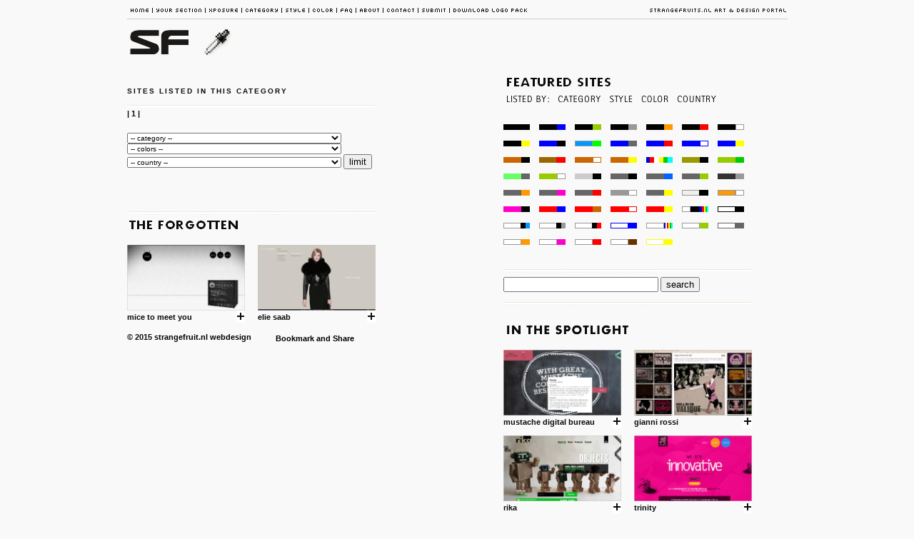

--- FILE ---
content_type: text/html
request_url: http://art-today.nl/v8.0/select.php?show=1&s=48&page=3
body_size: 9515
content:

<!DOCTYPE HTML PUBLIC "-//W3C//DTD HTML 4.0 Transitional//EN">
<html>
<head>
<!-- this site is designed by STRANGEFRUIT.NL Webdesign -->
<!--  www.strangefruit.nl -->
<title>Art Today - webdesign style: </title>
<meta name="KEYWORDS" content=",">
<meta name="DESCRIPTION" content=" ">
<meta http-equiv="Content-Type" content="text/html; charset=iso-8859-1">
<meta name="COPYRIGHT" content="Strangefruit.nl Webdesign, Amsterdam" />
<meta name="author" content="Strangefuit.nl Webdesign, Amsterdam" />
<meta HTTP-EQUIV="Content-language" content="english" />
<meta name="robots" content="index, follow" />
<link rel="stylesheet" href="include/2008.css" type="text/css" />
<link rel="SHORTCUT ICON" href="../favicon.ico" />
<script type="text/javascript" src="js/ajax.js"></script>
<script type="text/javascript" src="js/algemeen.js"></script>

<link rel="stylesheet" href="include/sIFR-screen.css" type="text/css" media="screen" />
<link rel="stylesheet" href="include/sIFR-print.css" type="text/css" media="print" />
<script src="include/sifr.js" type="text/javascript"></script>
<script src="include/sifr-addons.js" type="text/javascript"></script>
<script language="JavaScript" type="text/javascript" src="js/AC_RunActiveContent.js"></script>
</head>

<body>
<div id="container">
	<div id="menu">
	<a href="http://www.strangefruits.nl" onMouseOver="MM_swapImage('mstrangefruits','','img/menu/strangefruits_2.gif',1)" onMouseOut="MM_swapImgRestore()"><img src="img/menu/strangefruits_1.gif" alt="strangefruits art & design portal" border="0" id="mstrangefruits" style="float:right; display:inline; right:0px;" /></a>
	<a href="index.php" target="_self" onMouseOver="MM_swapImage('mhome','','img/menu/home_2.gif',1)" onMouseOut="MM_swapImgRestore()"><img src="img/menu/home_1.gif" alt="your section" border="0" id="mhome" /></a><a href="yoursection.php" target="_self" onMouseOver="MM_swapImage('myoursection','','img/menu/yoursection_2.gif',1)" onMouseOut="MM_swapImgRestore()"><img src="img/menu/yoursection_1.gif" alt="your section" border="0" id="myoursection" /></a><a href="xposure.php" target="_self" onMouseOver="MM_swapImage('mxposure','','img/menu/xposure_2.gif',1)" onMouseOut="MM_swapImgRestore()"><img src="img/menu/xposure_1.gif" alt="xposure" border="0" id="mxposure" /></a><a href="select.php?show=2&amp;cat=1" onMouseOver="MM_swapImage('mcategory','','img/menu/category_2.gif',1)" onMouseOut="MM_swapImgRestore()"><img src="img/menu/category_1.gif" alt="category" border="0" id="mcategory" /></a><a href="select.php?show=1&amp;s=18" onMouseOver="MM_swapImage('mstyle','','img/menu/style_2.gif',1)" onMouseOut="MM_swapImgRestore()"><img src="img/menu/style_1.gif" alt="style" border="0" id="mstyle" /></a><a href="select.php?show=3&amp;color=1" onMouseOver="MM_swapImage('mcolor','','img/menu/color_2.gif',1)" onMouseOut="MM_swapImgRestore()"><img src="img/menu/color_1.gif" alt="color" border="0" id="mcolor" /></a><a href="info.php" onMouseOver="MM_swapImage('mfaq','','img/menu/faq_2.gif',1)" onMouseOut="MM_swapImgRestore()"><img src="img/menu/faq_1.gif" alt="faq" border="0" id="mfaq" /></a><a href="info.php?id=1" onmouseover="MM_swapImage('mabout','','img/menu/about_2.gif',1)" onmouseout="MM_swapImgRestore()"><img src="img/menu/about_1.gif" alt="about" border="0" id="mabout" /></a><a href="contact.php" onMouseOver="MM_swapImage('mcontact','','img/menu/contact_2.gif',1)" onMouseOut="MM_swapImgRestore()"><img src="img/menu/contact_1.gif" alt="contact" border="0" id="mcontact" /></a><a href="submit.php" onMouseOver="MM_swapImage('msubmit','','img/menu/submit_2.gif',1)" onMouseOut="MM_swapImgRestore()"><img src="img/menu/submit_1.gif" alt="submit" border="0" id="msubmit" /></a><a href="img/banners/sf_banners.zip" target="_blank" onMouseOver="MM_swapImage('mdownload','','img/menu/download_2.gif',1)" onMouseOut="MM_swapImgRestore()"><img src="img/menu/download_1.gif" alt="download logo pack" border="0" id="mdownload" /></a>
	</div>
    <div>
    	<a href="http://www.strangefruits.nl" target="_blank"><img src="img/vast/logo.gif" alt="strangefruits art &amp; design portal" border="0"/></a>
    </div>  
<div id="cleft"><h1 id="titel"></h1>
		 <h2 id="aantal"> SITES LISTED IN THIS CATEGORY</h2>	
	<img src="img/vast/streep.gif" alt="">
	 | <b>1</b> | <br /><br />
	<form name="filterx" method="get" action="select.php">
		<input name="show" type="hidden" value="1"><SELECT id= "cat" NAME="cat" class="black" style="font-size:10px;width:300px;"><OPTION VALUE="">-- category --</OPTION><OPTION VALUE="12">music bizz</OPTION><OPTION VALUE="15">illustration (urban)</OPTION><OPTION VALUE="31">stores</OPTION></SELECT>
<br /><SELECT id= "color" NAME="color" class="black" style="font-size:10px;width:300px;"><OPTION VALUE="">-- colors --</OPTION><OPTION VALUE="1">white - black</OPTION><OPTION VALUE="33">black - black</OPTION></SELECT>
<br /><SELECT id= "country" NAME="country" class="black" style="font-size:10px;width:300px;"><OPTION VALUE="">-- country --</OPTION><OPTION VALUE="14">Australia</OPTION><OPTION VALUE="246">Austria</OPTION><OPTION VALUE="56">Denmark</OPTION></SELECT>
<input name="s" type="hidden" value="48"><input type="submit" id="go" value="limit">
	</form><br /><br/><img src="img/vast/kop_forgotten.gif" alt="the forgotten">
			<div class="smallthumbspace">
				<a href="#" onclick="sf_popup('include/log.php?http://www.micetomeetyou.net&amp;id=84')">
					<img src="img/tumbnails/2013/micetomeetyou__84.jpg" border="0"  alt="mice to meet you" />
				</a>
				<a href="#" onclick="process(0,84)"><img src="img/icons/add.gif" class="smalladd" alt="add to your section" border="0" /></a>mice to meet you
			</div>
			<div class="smallthumb">
				<a href="#" onclick="sf_popup('include/log.php?http://www.eliesaab.com&amp;id=482')">
					<img src="img/tumbnails/2011/eliesaab__482.jpg" border="0"  alt="elie saab" />
				</a>
				<a href="#" onclick="process(0,482)"><img src="img/icons/add.gif" class="smalladd" alt="add to your section" border="0" /></a>elie saab
			</div>    © 2015 <a href="http://www.strangefruit.nl" title="web design">strangefruit.nl</a> <a href="http://www.strangefruit.nl" title="webdesign">webdesign</a><a href="http://www.upnrunning.nl" title="zakelijke website"><img src="img/vast/upnrunning.gif" alt="up and running" style="width:1px;" border="0"></a>
        <!-- AddThis Button BEGIN -->
<a class="addthis_button" href="http://www.addthis.com/bookmark.php?v=250&amp;username=xa-4c67f8c21c5aa02f"><img src="http://s7.addthis.com/static/btn/v2/lg-share-en.gif" width="125" height="16" alt="Bookmark and Share" style="border:0;vertical-align:middle;margin-left:30px;"/></a><script type="text/javascript" src="http://s7.addthis.com/js/250/addthis_widget.js#username=xa-4c67f8c21c5aa02f"></script>
<!-- AddThis Button END -->
    </div><div id="cright">    <img src="img/vast/kop_featurednav.gif" alt="featured sites">
  	<ul id="navigatie">
    	<li>
    		<img src="img/vast/listed_by.gif" alt="">
        </li>
  		<li>
			<a href="#" title="category"><img src="img/vast/category.gif" alt="Category" border="0" /></a>
			
				<ul class="dropdown_navigatie">
					<li><a href="select.php?show=2&amp;cat=1" title="(flash) animations">(flash) animations</a></li>
					<li><a href="select.php?show=2&amp;cat=2" title="architecture">architecture</a></li>
					<li><a href="select.php?show=2&amp;cat=3" title="art galleries">art galleries</a></li>
					<li><a href="select.php?show=2&amp;cat=4" title="artists">artists</a></li>
					<li><a href="select.php?show=2&amp;cat=5" title="cartoons">cartoons</a></li>
					<li><a href="select.php?show=2&amp;cat=6" title="character design">character design</a></li>
					<li><a href="select.php?show=2&amp;cat=7" title="design & illustration">design & illustration</a></li>
					<li><a href="select.php?show=2&amp;cat=8" title="design agency">design agency</a></li>
					<li><a href="select.php?show=2&amp;cat=9" title="design portfolio">design portfolio</a></li>
					<li><a href="select.php?show=2&amp;cat=10" title="drawings">drawings</a></li>
					<li><a href="select.php?show=2&amp;cat=11" title="gadgets">gadgets</a></li>
					<li><a href="select.php?show=2&amp;cat=13" title="illustration">illustration</a></li>
					<li><a href="select.php?show=2&amp;cat=14" title="illustration (fashion plate)">illustration (fashion plate)</a></li>
					<li><a href="select.php?show=2&amp;cat=15" title="illustration (urban)">illustration (urban)</a></li>
					<li><a href="select.php?show=2&amp;cat=16" title="illustration (vector)">illustration (vector)</a></li>
					<li><a href="select.php?show=2&amp;cat=17" title="interactive art">interactive art</a></li>
					<li><a href="select.php?show=2&amp;cat=18" title="interactive design">interactive design</a></li>
					<li><a href="select.php?show=2&amp;cat=30" title="marketing">marketing</a></li>
					<li><a href="select.php?show=2&amp;cat=19" title="multimedia design">multimedia design</a></li>
					<li><a href="select.php?show=2&amp;cat=12" title="music bizz">music bizz</a></li>
					<li><a href="select.php?show=2&amp;cat=20" title="musicians">musicians</a></li>
					<li><a href="select.php?show=2&amp;cat=32" title="other agencies">other agencies</a></li>
					<li><a href="select.php?show=2&amp;cat=21" title="photography">photography</a></li>
					<li><a href="select.php?show=2&amp;cat=22" title="photography (commercial)">photography (commercial)</a></li>
					<li><a href="select.php?show=2&amp;cat=23" title="photography (earth pilgrim)">photography (earth pilgrim)</a></li>
					<li><a href="select.php?show=2&amp;cat=24" title="photography (modern live)">photography (modern live)</a></li>
					<li><a href="select.php?show=2&amp;cat=25" title="photography (natural light)">photography (natural light)</a></li>
					<li><a href="select.php?show=2&amp;cat=26" title="photography (street)">photography (street)</a></li>
					<li><a href="select.php?show=2&amp;cat=31" title="stores">stores</a></li>
					<li><a href="select.php?show=2&amp;cat=27" title="street art">street art</a></li>
					<li><a href="select.php?show=2&amp;cat=33" title="typography">typography</a></li>
					<li><a href="select.php?show=2&amp;cat=28" title="virtual drawings">virtual drawings</a></li>
					<li><a href="select.php?show=2&amp;cat=29" title="web-specific art">web-specific art</a></li>
				</ul>		</li>
		<li>
			<a href="index.php?id=2" title="Style"><img src="img/vast/style.gif" alt="Style" border="0" /></a>
			
				<ul class="dropdown_navigatie">
					<li><a href="select.php?show=1&amp;s=50" title="(animated) blurred background">(animated) blurred background</a></li>
					<li><a href="select.php?show=1&amp;s=45" title="(animated) full background">(animated) full background</a></li>
					<li><a href="select.php?show=1&amp;s=46" title="animated elements">animated elements</a></li>
					<li><a href="select.php?show=1&amp;s=1" title="animated figure">animated figure</a></li>
					<li><a href="select.php?show=1&amp;s=2" title="animated figure (hands)">animated figure (hands)</a></li>
					<li><a href="select.php?show=1&amp;s=3" title="artificial environments">artificial environments</a></li>
					<li><a href="select.php?show=1&amp;s=40" title="basic">basic</a></li>
					<li><a href="select.php?show=1&amp;s=5" title="clean">clean</a></li>
					<li><a href="select.php?show=1&amp;s=6" title="crazy">crazy</a></li>
					<li><a href="select.php?show=1&amp;s=7" title="crisp">crisp</a></li>
					<li><a href="select.php?show=1&amp;s=8" title="cut and paste">cut and paste</a></li>
					<li><a href="select.php?show=1&amp;s=9" title="elegant">elegant</a></li>
					<li><a href="select.php?show=1&amp;s=39" title="elegant (atmospheric)">elegant (atmospheric)</a></li>
					<li><a href="select.php?show=1&amp;s=27" title="elegant (basic)">elegant (basic)</a></li>
					<li><a href="select.php?show=1&amp;s=12" title="elegant (crisp)">elegant (crisp)</a></li>
					<li><a href="select.php?show=1&amp;s=34" title="elegant (slick)">elegant (slick)</a></li>
					<li><a href="select.php?show=1&amp;s=10" title="elegant (soft tone)">elegant (soft tone)</a></li>
					<li><a href="select.php?show=1&amp;s=13" title="elegant (with flair)">elegant (with flair)</a></li>
					<li><a href="select.php?show=1&amp;s=11" title="elemental">elemental</a></li>
					<li><a href="select.php?show=1&amp;s=14" title="futuristic">futuristic</a></li>
					<li><a href="select.php?show=1&amp;s=48" title="heavy black">heavy black</a></li>
					<li><a href="select.php?show=1&amp;s=15" title="imaginative">imaginative</a></li>
					<li><a href="select.php?show=1&amp;s=16" title="industrial">industrial</a></li>
					<li><a href="select.php?show=1&amp;s=37" title="jananese cartoon style">jananese cartoon style</a></li>
					<li><a href="select.php?show=1&amp;s=17" title="mini sites">mini sites</a></li>
					<li><a href="select.php?show=1&amp;s=21" title="minimal (heavy typography)">minimal (heavy typography)</a></li>
					<li><a href="select.php?show=1&amp;s=18" title="minimal design">minimal design</a></li>
					<li><a href="select.php?show=1&amp;s=19" title="minimal design (dim)">minimal design (dim)</a></li>
					<li><a href="select.php?show=1&amp;s=47" title="minimal design (elegant)">minimal design (elegant)</a></li>
					<li><a href="select.php?show=1&amp;s=22" title="minimal design (funky)">minimal design (funky)</a></li>
					<li><a href="select.php?show=1&amp;s=20" title="minimal design (playful)">minimal design (playful)</a></li>
					<li><a href="select.php?show=1&amp;s=42" title="minimal design (rough)">minimal design (rough)</a></li>
					<li><a href="select.php?show=1&amp;s=49" title="minimal design (softtone)">minimal design (softtone)</a></li>
					<li><a href="select.php?show=1&amp;s=38" title="minimal design (with flair)">minimal design (with flair)</a></li>
					<li><a href="select.php?show=1&amp;s=41" title="minimal navigation">minimal navigation</a></li>
					<li><a href="select.php?show=1&amp;s=23" title="neo 60's">neo 60's</a></li>
					<li><a href="select.php?show=1&amp;s=24" title="neo 70's">neo 70's</a></li>
					<li><a href="select.php?show=1&amp;s=25" title="neo gothic">neo gothic</a></li>
					<li><a href="select.php?show=1&amp;s=26" title="neo pop art">neo pop art</a></li>
					<li><a href="select.php?show=1&amp;s=28" title="pixel art">pixel art</a></li>
					<li><a href="select.php?show=1&amp;s=29" title="portfolio books">portfolio books</a></li>
					<li><a href="select.php?show=1&amp;s=51" title="responsive design">responsive design</a></li>
					<li><a href="select.php?show=1&amp;s=52" title="responsive design (large)">responsive design (large)</a></li>
					<li><a href="select.php?show=1&amp;s=30" title="retro style">retro style</a></li>
					<li><a href="select.php?show=1&amp;s=44" title="retro style (neo 40's)">retro style (neo 40's)</a></li>
					<li><a href="select.php?show=1&amp;s=32" title="retro style (neo jugensteil)">retro style (neo jugensteil)</a></li>
					<li><a href="select.php?show=1&amp;s=31" title="retro style (urban)">retro style (urban)</a></li>
					<li><a href="select.php?show=1&amp;s=35" title="silhouette">silhouette</a></li>
					<li><a href="select.php?show=1&amp;s=33" title="sketchy">sketchy</a></li>
					<li><a href="select.php?show=1&amp;s=43" title="stylish">stylish</a></li>
					<li><a href="select.php?show=1&amp;s=36" title="urban">urban</a></li>
					<li><a href="select.php?show=1&amp;s=4" title="urban (block print)">urban (block print)</a></li>
				</ul>		</li>
		<li>
			<img src="img/vast/color.gif" alt="Color" border="0" />
			
				<ul class="dropdown_navigatie">
					<a href="select.php?show=3&amp;color=33" ><img src="img/colors/color_33.gif" class=" color0" 
					border="0" alt="" /></a>
					<a href="select.php?show=3&amp;color=22" ><img src="img/colors/color_22.gif" class=" color0" 
					border="0" alt="" /></a>
					<a href="select.php?show=3&amp;color=52" ><img src="img/colors/color_52.gif" class=" color0" 
					border="0" alt="" /></a>
					<a href="select.php?show=3&amp;color=31" ><img src="img/colors/color_31.gif" class=" color0" 
					border="0" alt="" /></a>
					<a href="select.php?show=3&amp;color=17" ><img src="img/colors/color_17.gif" class=" color0" 
					border="0" alt="" /></a>
					<a href="select.php?show=3&amp;color=35" ><img src="img/colors/color_35.gif" class=" color0" 
					border="0" alt="" /></a>
					<a href="select.php?show=3&amp;color=29" ><img src="img/colors/color_29.gif" class=" color0" 
					border="0" alt="" /></a>
					<a href="select.php?show=3&amp;color=53" ><img src="img/colors/color_53.gif" class=" color0" 
					border="0" alt="" /></a>
					<a href="select.php?show=3&amp;color=23" ><img src="img/colors/color_23.gif" class=" color0" 
					border="0" alt="" /></a>
					<a href="select.php?show=3&amp;color=18" ><img src="img/colors/color_18.gif" class=" color0" 
					border="0" alt="" /></a>
					<a href="select.php?show=3&amp;color=14" ><img src="img/colors/color_14.gif" class=" color0" 
					border="0" alt="" /></a>
					<a href="select.php?show=3&amp;color=34" ><img src="img/colors/color_34.gif" class=" color0" 
					border="0" alt="" /></a>
					<a href="select.php?show=3&amp;color=16" ><img src="img/colors/color_16.gif" class=" color0" 
					border="0" alt="" /></a>
					<a href="select.php?show=3&amp;color=32" ><img src="img/colors/color_32.gif" class=" color0" 
					border="0" alt="" /></a>
					<a href="select.php?show=3&amp;color=45" ><img src="img/colors/color_45.gif" class=" color0" 
					border="0" alt="" /></a>
					<a href="select.php?show=3&amp;color=55" ><img src="img/colors/color_55.gif" class=" color0" 
					border="0" alt="" /></a>
					<a href="select.php?show=3&amp;color=20" ><img src="img/colors/color_20.gif" class=" color0" 
					border="0" alt="" /></a>
					<a href="select.php?show=3&amp;color=49" ><img src="img/colors/color_49.gif" class=" color0" 
					border="0" alt="" /></a>
					<a href="select.php?show=3&amp;color=25" ><img src="img/colors/color_25.gif" class=" color0" 
					border="0" alt="" /></a>
					<a href="select.php?show=3&amp;color=46" ><img src="img/colors/color_46.gif" class=" color0" 
					border="0" alt="" /></a>
					<a href="select.php?show=3&amp;color=43" ><img src="img/colors/color_43.gif" class=" color0" 
					border="0" alt="" /></a>
					<a href="select.php?show=3&amp;color=54" ><img src="img/colors/color_54.gif" class=" color0" 
					border="0" alt="" /></a>
					<a href="select.php?show=3&amp;color=44" ><img src="img/colors/color_44.gif" class=" color0" 
					border="0" alt="" /></a>
					<a href="select.php?show=3&amp;color=42" ><img src="img/colors/color_42.gif" class=" color0" 
					border="0" alt="" /></a>
					<a href="select.php?show=3&amp;color=12" ><img src="img/colors/color_12.gif" class=" color0" 
					border="0" alt="" /></a>
					<a href="select.php?show=3&amp;color=24" ><img src="img/colors/color_24.gif" class=" color0" 
					border="0" alt="" /></a>
					<a href="select.php?show=3&amp;color=13" ><img src="img/colors/color_13.gif" class=" color0" 
					border="0" alt="" /></a>
					<a href="select.php?show=3&amp;color=28" ><img src="img/colors/color_28.gif" class=" color0" 
					border="0" alt="" /></a>
					<a href="select.php?show=3&amp;color=37" ><img src="img/colors/color_37.gif" class=" color0" 
					border="0" alt="" /></a>
					<a href="select.php?show=3&amp;color=39" ><img src="img/colors/color_39.gif" class=" color0" 
					border="0" alt="" /></a>
					<a href="select.php?show=3&amp;color=36" ><img src="img/colors/color_36.gif" class=" color0" 
					border="0" alt="" /></a>
					<a href="select.php?show=3&amp;color=11" ><img src="img/colors/color_11.gif" class=" color0" 
					border="0" alt="" /></a>
					<a href="select.php?show=3&amp;color=50" ><img src="img/colors/color_50.gif" class=" color0" 
					border="0" alt="" /></a>
					<a href="select.php?show=3&amp;color=30" ><img src="img/colors/color_30.gif" class=" color0" 
					border="0" alt="" /></a>
					<a href="select.php?show=3&amp;color=27" ><img src="img/colors/color_27.gif" class=" color0" 
					border="0" alt="" /></a>
					<a href="select.php?show=3&amp;color=41" ><img src="img/colors/color_41.gif" class=" color0" 
					border="0" alt="" /></a>
					<a href="select.php?show=3&amp;color=40" ><img src="img/colors/color_40.gif" class=" color0" 
					border="0" alt="" /></a>
					<a href="select.php?show=3&amp;color=47" ><img src="img/colors/color_47.gif" class=" color0" 
					border="0" alt="" /></a>
					<a href="select.php?show=3&amp;color=21" ><img src="img/colors/color_21.gif" class=" color0" 
					border="0" alt="" /></a>
					<a href="select.php?show=3&amp;color=48" ><img src="img/colors/color_48.gif" class=" color0" 
					border="0" alt="" /></a>
					<a href="select.php?show=3&amp;color=19" ><img src="img/colors/color_19.gif" class=" color0" 
					border="0" alt="" /></a>
					<a href="select.php?show=3&amp;color=1" ><img src="img/colors/color_1.gif" class=" color0" 
					border="0" alt="" /></a>
					<a href="select.php?show=3&amp;color=26" ><img src="img/colors/color_26.gif" class=" color0" 
					border="0" alt="" /></a>
					<a href="select.php?show=3&amp;color=10" ><img src="img/colors/color_10.gif" class=" color0" 
					border="0" alt="" /></a>
					<a href="select.php?show=3&amp;color=38" ><img src="img/colors/color_38.gif" class=" color0" 
					border="0" alt="" /></a>
					<a href="select.php?show=3&amp;color=3" ><img src="img/colors/color_3.gif" class=" color0" 
					border="0" alt="" /></a>
					<a href="select.php?show=3&amp;color=15" ><img src="img/colors/color_15.gif" class=" color0" 
					border="0" alt="" /></a>
					<a href="select.php?show=3&amp;color=5" ><img src="img/colors/color_5.gif" class=" color0" 
					border="0" alt="" /></a>
					<a href="select.php?show=3&amp;color=2" ><img src="img/colors/color_2.gif" class=" color0" 
					border="0" alt="" /></a>
					<a href="select.php?show=3&amp;color=6" ><img src="img/colors/color_6.gif" class=" color0" 
					border="0" alt="" /></a>
					<a href="select.php?show=3&amp;color=7" ><img src="img/colors/color_7.gif" class=" color0" 
					border="0" alt="" /></a>
					<a href="select.php?show=3&amp;color=4" ><img src="img/colors/color_4.gif" class=" color0" 
					border="0" alt="" /></a>
					<a href="select.php?show=3&amp;color=9" ><img src="img/colors/color_9.gif" class=" color0" 
					border="0" alt="" /></a>
					<a href="select.php?show=3&amp;color=8" ><img src="img/colors/color_8.gif" class=" color0" 
					border="0" alt="" /></a>
				</ul>		</li>
        <li>
        	<img src="img/vast/country.gif" alt="country" border="0">
           
				<ul class="dropdown_navigatie">
					<li><a href="select.php?show=4&amp;country=12" title="Argentina">Argentina</a></li>
					<li><a href="select.php?show=4&amp;country=8" title="Armenia">Armenia</a></li>
					<li><a href="select.php?show=4&amp;country=14" title="Australia">Australia</a></li>
					<li><a href="select.php?show=4&amp;country=246" title="Austria">Austria</a></li>
					<li><a href="select.php?show=4&amp;country=20" title="Belgium">Belgium</a></li>
					<li><a href="select.php?show=4&amp;country=17" title="Bosnia and Herzegovina">Bosnia and Herzegovina</a></li>
					<li><a href="select.php?show=4&amp;country=29" title="Brazil">Brazil</a></li>
					<li><a href="select.php?show=4&amp;country=22" title="Bulgaria">Bulgaria</a></li>
					<li><a href="select.php?show=4&amp;country=36" title="Canada">Canada</a></li>
					<li><a href="select.php?show=4&amp;country=44" title="Chile">Chile</a></li>
					<li><a href="select.php?show=4&amp;country=46" title="China">China</a></li>
					<li><a href="select.php?show=4&amp;country=47" title="Colombia">Colombia</a></li>
					<li><a href="select.php?show=4&amp;country=94" title="Croatia/Hrvatska">Croatia/Hrvatska</a></li>
					<li><a href="select.php?show=4&amp;country=53" title="Czeck Republic">Czeck Republic</a></li>
					<li><a href="select.php?show=4&amp;country=56" title="Denmark">Denmark</a></li>
					<li><a href="select.php?show=4&amp;country=245" title="Dubai">Dubai</a></li>
					<li><a href="select.php?show=4&amp;country=60" title="Ecuador">Ecuador</a></li>
					<li><a href="select.php?show=4&amp;country=62" title="Egypt">Egypt</a></li>
					<li><a href="select.php?show=4&amp;country=67" title="Finland">Finland</a></li>
					<li><a href="select.php?show=4&amp;country=72" title="France">France</a></li>
					<li><a href="select.php?show=4&amp;country=54" title="Germany">Germany</a></li>
					<li><a href="select.php?show=4&amp;country=85" title="Greece">Greece</a></li>
					<li><a href="select.php?show=4&amp;country=91" title="Hong Kong">Hong Kong</a></li>
					<li><a href="select.php?show=4&amp;country=96" title="Hungary">Hungary</a></li>
					<li><a href="select.php?show=4&amp;country=101" title="India">India</a></li>
					<li><a href="select.php?show=4&amp;country=97" title="Indonesia">Indonesia</a></li>
					<li><a href="select.php?show=4&amp;country=104" title="Iran">Iran</a></li>
					<li><a href="select.php?show=4&amp;country=98" title="Ireland">Ireland</a></li>
					<li><a href="select.php?show=4&amp;country=99" title="Israel">Israel</a></li>
					<li><a href="select.php?show=4&amp;country=106" title="Italy">Italy</a></li>
					<li><a href="select.php?show=4&amp;country=110" title="Japan">Japan</a></li>
					<li><a href="select.php?show=4&amp;country=117" title="Korea, South">Korea, South</a></li>
					<li><a href="select.php?show=4&amp;country=223" title="Kosovo">Kosovo</a></li>
					<li><a href="select.php?show=4&amp;country=131" title="Latvia">Latvia</a></li>
					<li><a href="select.php?show=4&amp;country=129" title="Lithuania">Lithuania</a></li>
					<li><a href="select.php?show=4&amp;country=138" title="Macedonia">Macedonia</a></li>
					<li><a href="select.php?show=4&amp;country=152" title="Malaysia">Malaysia</a></li>
					<li><a href="select.php?show=4&amp;country=147" title="Malta">Malta</a></li>
					<li><a href="select.php?show=4&amp;country=151" title="Mexico">Mexico</a></li>
					<li><a href="select.php?show=4&amp;country=133" title="Morocco">Morocco</a></li>
					<li><a href="select.php?show=4&amp;country=160" title="Netherlands">Netherlands</a></li>
					<li><a href="select.php?show=4&amp;country=165" title="New Zealand">New Zealand</a></li>
					<li><a href="select.php?show=4&amp;country=161" title="Norway">Norway</a></li>
					<li><a href="select.php?show=4&amp;country=168" title="Peru">Peru</a></li>
					<li><a href="select.php?show=4&amp;country=171" title="Philippines">Philippines</a></li>
					<li><a href="select.php?show=4&amp;country=173" title="Poland">Poland</a></li>
					<li><a href="select.php?show=4&amp;country=177" title="Portugal">Portugal</a></li>
					<li><a href="select.php?show=4&amp;country=182" title="Romania">Romania</a></li>
					<li><a href="select.php?show=4&amp;country=183" title="Russian Federation">Russian Federation</a></li>
					<li><a href="select.php?show=4&amp;country=244" title="Serbia">Serbia</a></li>
					<li><a href="select.php?show=4&amp;country=190" title="Singapore">Singapore</a></li>
					<li><a href="select.php?show=4&amp;country=240" title="South Africa">South Africa</a></li>
					<li><a href="select.php?show=4&amp;country=65" title="Spain">Spain</a></li>
					<li><a href="select.php?show=4&amp;country=189" title="Sweden">Sweden</a></li>
					<li><a href="select.php?show=4&amp;country=41" title="Switzerland">Switzerland</a></li>
					<li><a href="select.php?show=4&amp;country=202" title="Syrian Arab Republic">Syrian Arab Republic</a></li>
					<li><a href="select.php?show=4&amp;country=218" title="Taiwan">Taiwan</a></li>
					<li><a href="select.php?show=4&amp;country=208" title="Thailand">Thailand</a></li>
					<li><a href="select.php?show=4&amp;country=215" title="Turkey">Turkey</a></li>
					<li><a href="select.php?show=4&amp;country=220" title="Ukraine">Ukraine</a></li>
					<li><a href="select.php?show=4&amp;country=3" title="United Arab Emirates">United Arab Emirates</a></li>
					<li><a href="select.php?show=4&amp;country=222" title="United Kingdom">United Kingdom</a></li>
					<li><a href="select.php?show=4&amp;country=225" title="United States">United States</a></li>
					<li><a href="select.php?show=4&amp;country=226" title="Uruguay">Uruguay</a></li>
					<li><a href="select.php?show=4&amp;country=230" title="Venezuela">Venezuela</a></li>
					<li><a href="select.php?show=4&amp;country=232" title="Virgin Islands (USA)">Virgin Islands (USA)</a></li>
				</ul>        </li>
  	</ul>
	
				<a href="select.php?show=3&amp;color=33" ><img src="img/colors/color_33.gif" class=" colorspace" border="0" alt="" /></a>
				<a href="select.php?show=3&amp;color=22" ><img src="img/colors/color_22.gif" class=" colorspace" border="0" alt="" /></a>
				<a href="select.php?show=3&amp;color=52" ><img src="img/colors/color_52.gif" class=" colorspace" border="0" alt="" /></a>
				<a href="select.php?show=3&amp;color=31" ><img src="img/colors/color_31.gif" class=" colorspace" border="0" alt="" /></a>
				<a href="select.php?show=3&amp;color=17" ><img src="img/colors/color_17.gif" class=" colorspace" border="0" alt="" /></a>
				<a href="select.php?show=3&amp;color=35" ><img src="img/colors/color_35.gif" class="colorspace" border="0" alt="" /></a>
				<a href="select.php?show=3&amp;color=29" ><img src="img/colors/color_29.gif" class=" colorspace" border="0" alt="" /></a>
				<a href="select.php?show=3&amp;color=53" ><img src="img/colors/color_53.gif" class=" colorspace" border="0" alt="" /></a>
				<a href="select.php?show=3&amp;color=23" ><img src="img/colors/color_23.gif" class=" colorspace" border="0" alt="" /></a>
				<a href="select.php?show=3&amp;color=18" ><img src="img/colors/color_18.gif" class=" colorspace" border="0" alt="" /></a>
				<a href="select.php?show=3&amp;color=14" ><img src="img/colors/color_14.gif" class=" colorspace" border="0" alt="" /></a>
				<a href="select.php?show=3&amp;color=34" ><img src="img/colors/color_34.gif" class="colorspace" border="0" alt="" /></a>
				<a href="select.php?show=3&amp;color=16" ><img src="img/colors/color_16.gif" class=" colorspace" border="0" alt="" /></a>
				<a href="select.php?show=3&amp;color=32" ><img src="img/colors/color_32.gif" class=" colorspace" border="0" alt="" /></a>
				<a href="select.php?show=3&amp;color=45" ><img src="img/colors/color_45.gif" class=" colorspace" border="0" alt="" /></a>
				<a href="select.php?show=3&amp;color=55" ><img src="img/colors/color_55.gif" class=" colorspace" border="0" alt="" /></a>
				<a href="select.php?show=3&amp;color=20" ><img src="img/colors/color_20.gif" class=" colorspace" border="0" alt="" /></a>
				<a href="select.php?show=3&amp;color=49" ><img src="img/colors/color_49.gif" class="colorspace" border="0" alt="" /></a>
				<a href="select.php?show=3&amp;color=25" ><img src="img/colors/color_25.gif" class=" colorspace" border="0" alt="" /></a>
				<a href="select.php?show=3&amp;color=46" ><img src="img/colors/color_46.gif" class=" colorspace" border="0" alt="" /></a>
				<a href="select.php?show=3&amp;color=43" ><img src="img/colors/color_43.gif" class=" colorspace" border="0" alt="" /></a>
				<a href="select.php?show=3&amp;color=54" ><img src="img/colors/color_54.gif" class=" colorspace" border="0" alt="" /></a>
				<a href="select.php?show=3&amp;color=44" ><img src="img/colors/color_44.gif" class=" colorspace" border="0" alt="" /></a>
				<a href="select.php?show=3&amp;color=42" ><img src="img/colors/color_42.gif" class="colorspace" border="0" alt="" /></a>
				<a href="select.php?show=3&amp;color=12" ><img src="img/colors/color_12.gif" class=" colorspace" border="0" alt="" /></a>
				<a href="select.php?show=3&amp;color=24" ><img src="img/colors/color_24.gif" class=" colorspace" border="0" alt="" /></a>
				<a href="select.php?show=3&amp;color=13" ><img src="img/colors/color_13.gif" class=" colorspace" border="0" alt="" /></a>
				<a href="select.php?show=3&amp;color=28" ><img src="img/colors/color_28.gif" class=" colorspace" border="0" alt="" /></a>
				<a href="select.php?show=3&amp;color=37" ><img src="img/colors/color_37.gif" class=" colorspace" border="0" alt="" /></a>
				<a href="select.php?show=3&amp;color=39" ><img src="img/colors/color_39.gif" class="colorspace" border="0" alt="" /></a>
				<a href="select.php?show=3&amp;color=36" ><img src="img/colors/color_36.gif" class=" colorspace" border="0" alt="" /></a>
				<a href="select.php?show=3&amp;color=11" ><img src="img/colors/color_11.gif" class=" colorspace" border="0" alt="" /></a>
				<a href="select.php?show=3&amp;color=50" ><img src="img/colors/color_50.gif" class=" colorspace" border="0" alt="" /></a>
				<a href="select.php?show=3&amp;color=30" ><img src="img/colors/color_30.gif" class=" colorspace" border="0" alt="" /></a>
				<a href="select.php?show=3&amp;color=27" ><img src="img/colors/color_27.gif" class=" colorspace" border="0" alt="" /></a>
				<a href="select.php?show=3&amp;color=41" ><img src="img/colors/color_41.gif" class="colorspace" border="0" alt="" /></a>
				<a href="select.php?show=3&amp;color=40" ><img src="img/colors/color_40.gif" class=" colorspace" border="0" alt="" /></a>
				<a href="select.php?show=3&amp;color=47" ><img src="img/colors/color_47.gif" class=" colorspace" border="0" alt="" /></a>
				<a href="select.php?show=3&amp;color=21" ><img src="img/colors/color_21.gif" class=" colorspace" border="0" alt="" /></a>
				<a href="select.php?show=3&amp;color=48" ><img src="img/colors/color_48.gif" class=" colorspace" border="0" alt="" /></a>
				<a href="select.php?show=3&amp;color=19" ><img src="img/colors/color_19.gif" class=" colorspace" border="0" alt="" /></a>
				<a href="select.php?show=3&amp;color=1" ><img src="img/colors/color_1.gif" class="colorspace" border="0" alt="" /></a>
				<a href="select.php?show=3&amp;color=26" ><img src="img/colors/color_26.gif" class=" colorspace" border="0" alt="" /></a>
				<a href="select.php?show=3&amp;color=10" ><img src="img/colors/color_10.gif" class=" colorspace" border="0" alt="" /></a>
				<a href="select.php?show=3&amp;color=38" ><img src="img/colors/color_38.gif" class=" colorspace" border="0" alt="" /></a>
				<a href="select.php?show=3&amp;color=3" ><img src="img/colors/color_3.gif" class=" colorspace" border="0" alt="" /></a>
				<a href="select.php?show=3&amp;color=15" ><img src="img/colors/color_15.gif" class=" colorspace" border="0" alt="" /></a>
				<a href="select.php?show=3&amp;color=5" ><img src="img/colors/color_5.gif" class="colorspace" border="0" alt="" /></a>
				<a href="select.php?show=3&amp;color=2" ><img src="img/colors/color_2.gif" class=" colorspace" border="0" alt="" /></a>
				<a href="select.php?show=3&amp;color=6" ><img src="img/colors/color_6.gif" class=" colorspace" border="0" alt="" /></a>
				<a href="select.php?show=3&amp;color=7" ><img src="img/colors/color_7.gif" class=" colorspace" border="0" alt="" /></a>
				<a href="select.php?show=3&amp;color=4" ><img src="img/colors/color_4.gif" class=" colorspace" border="0" alt="" /></a>
				<a href="select.php?show=3&amp;color=9" ><img src="img/colors/color_9.gif" class=" colorspace" border="0" alt="" /></a>
				<a href="select.php?show=3&amp;color=8" ><img src="img/colors/color_8.gif" class="colorspace" border="0" alt="" /></a>    <div id="search">
        <form name="searchform" method="post" action="search.php">
			<input name="searchfor" class="small" size="25" type="text">
 			<input  value="search" type="submit">&nbsp;
	  	</form>
    </div>
    <img src="img/vast/kop_spotlight.gif" alt="in the spotlight">
			<div class="smallthumbspace">
				<a href="#" onclick="sf_popup('include/log.php?http://www.mustache.dk&amp;id=914')">
					<img src="img/tumbnails/2012/mustachedigitalbureau__914.jpg" border="0"  alt="mustache digital bureau" />
				</a>
				<a href="#" onclick="process(0,914)"><img src="img/icons/add.gif" class="smalladd" alt="add to your section" border="0" /></a>mustache digital bureau
			</div>
			<div class="smallthumb">
				<a href="#" onclick="sf_popup('include/log.php?http://www.giannirossi.net&amp;id=910')">
					<img src="img/tumbnails/2012/giannirossi__910.jpg" border="0"  alt="gianni rossi" />
				</a>
				<a href="#" onclick="process(0,910)"><img src="img/icons/add.gif" class="smalladd" alt="add to your section" border="0" /></a>gianni rossi
			</div>
			<div class="smallthumbspace">
				<a href="#" onclick="sf_popup('include/log.php?http://www.rika.pe&amp;id=938')">
					<img src="img/tumbnails/2012/rika__938.jpg" border="0"  alt="rika" />
				</a>
				<a href="#" onclick="process(0,938)"><img src="img/icons/add.gif" class="smalladd" alt="add to your section" border="0" /></a>rika
			</div>
			<div class="smallthumb">
				<a href="#" onclick="sf_popup('include/log.php?http://trinitywebtech.com&amp;id=876')">
					<img src="img/tumbnails/2012/trinity__876.jpg" border="0"  alt="trinity" />
				</a>
				<a href="#" onclick="process(0,876)"><img src="img/icons/add.gif" class="smalladd" alt="add to your section" border="0" /></a>trinity
			</div>
			<div class="smallthumbspace">
				<a href="#" onclick="sf_popup('include/log.php?http://xmas.wearecypha.com.au&amp;id=968')">
					<img src="img/tumbnails/2015/cyphaxmas__968.jpg" border="0"  alt="cypha xmas" />
				</a>
				<a href="#" onclick="process(0,968)"><img src="img/icons/add.gif" class="smalladd" alt="add to your section" border="0" /></a>cypha xmas
			</div>
			<div class="smallthumb">
				<a href="#" onclick="sf_popup('include/log.php?http://airside.jp&amp;id=947')">
					<img src="img/tumbnails/2012/airside__947.jpg" border="0"  alt="airside nippon" />
				</a>
				<a href="#" onclick="process(0,947)"><img src="img/icons/add.gif" class="smalladd" alt="add to your section" border="0" /></a>airside nippon
			</div>    <img src="img/vast/kop_yoursectioninlog.gif" alt="your section">
    	
	  <form name="yoursection" method="post" action="yoursection.php">
		
        <a href="javascript:;" onMouseOver="MM_swapImage('yreset','','img/vast/btn_reset_2.gif',0)" onMouseOut="MM_swapImgRestore()" onclick="process(4,'')"><img src="img/vast/btn_reset_1.gif" alt="reset" 
		border="0" id="yreset" /></a><a href="javascript:;" onMouseOver="MM_swapImage('yadd','','img/vast/btn_add_2.gif',0)" 
		onMouseOut="MM_swapImgRestore()"  onclick="process(3,'')" ><img src="img/vast/btn_add_1.gif" alt="add" border="0" id="yadd" /></a>            
        <input name="username" type="text" size="25" style="width:200px;" value="email"/><br />
		<input name="passwd" type="password" size="25"  style="width:200px;" value="******" />    
 		<input  type="submit" id="enter" value=">>" />
	  	</form>
	 
			<div id="xposure">
				<img src="img/vast/kop_xposure.gif" alt="xposure">
				<ul>
					<li>
					<p><a href="xposure.php?id=3" title="José Moreira" target="_self">José Moreira (Portugal)</a></p>
					</li>
					<li>
					<p><a href="xposure.php?id=2" title="Radu Pop" target="_self">Radu Pop (Romania)</a></p>
					</li>
					<li>
					<p><a href="xposure.php?id=1" title="Michael Frojman" target="_self">Michael Frojman (France)</a></p>
					</li>
				</ul><a href="/v8.0/select.php?show=1&amp;s=48&amp;page=2"> previous</a> | <a href="/v8.0/select.php?show=1&amp;s=48&amp;page=1">1</a> | <a href="/v8.0/select.php?show=1&amp;s=48&amp;page=2">2</a> | <b>3</b> | 
			</div>    <img src="img/vast/kop_shoutbox.gif" alt="shoutbox"><img src="img/vast/btn_submit.gif" alt="submit">
    <div id="shoutbox">
		
				<p>6 1 2016<br /><a href="http://www.muertogram.com" target="_blank">www.muertogram.com</a><br />strange and fascinating website celebrate Day of the Dead <br />
with traditional Mexican face paint.<br />
					<span>posted by: miss M.</span>
				</p>
				<p>6 1 2015<br />SF exists 15 years.<br />
We have come a long way. We have seen the rize and fall of Flash. And the rize of Wordpress theme's. <br />
To be honest we don't like them. In my humbly opinion Wordpress theme's single handedly eliminated most of the creativity on the web. But luckily it still exists. A lot of those sites you will find here.<br />
<br />
Happy new year.<br />
					<span>posted by: Miss M.</span>
				</p>
				<p>8 5 2014<br /><a href="http://jeet.gs" target="_blank">jeet.gs</a><br />We still build things the way machines read them - not the way we intuit them. Jeet allows you to express your page grid the same way a human would describe it. No more needlessly nesting elements. No more rigid twelve column rules. Enjoy building faster with less code, and more flexibility with Jeet.<br />
					<span>posted by: miss M.</span>
				</p>
				<p>16 1 2014<br /><a href="http://www.salonedeldesigner.com" target="_blank">www.salonedeldesigner.com</a><br />Salone del Designer platform is a unique online platform where award winning product designs, architecture concepts, and packaging design ideas could be bought.<br />
					<span>posted by: miss M.</span>
				</p>
				<p>16 1 2014<br /><a href="http://www.coolwhisper.com" target="_blank">www.coolwhisper.com</a><br />CoolWhisper is a Website that aggregates Fashion, Lifestyle and Art blogs, a recognized type of journalism practiced on the internet, whose contents are conveyed free of charge to the public<br />
					<span>posted by: miss M.</span>
				</p>
				<p>6 1 2014<br /><a href="http://www.animatedvideos.net" target="_blank">www.animatedvideos.net</a><br />AnimatedVideos offers people an easy way to find amazing animated videos and connect with the companies that made them.<br />
					<span>posted by: Miss M.</span>
				</p>
				<p>17 10 2013<br /><a href="http://www.mymodernmet.com/profiles/blogs/michael-paul-smith-elgin-park" target="_blank">www.mymodernmet.com/profiles/blogs/michael-paul-smith-elgin-park</a><br />Model maker and photographer Michael Paul Smith has expertly combined his two crafts to create a series of images that make his intricate model cars look like life-sized vehicles on the road. The result is just amazing.<br />
					<span>posted by: miss M.</span>
				</p>
				<p>1 4 2013<br /><a href="http://www.diego-vencato.com" target="_blank">www.diego-vencato.com</a><br />Portfolio of Diego Vencato focuses is on the product design projects and the concept behind them.<br />
					<span>posted by: miss M.</span>
				</p>
				<p>18 1 2013<br /><a href="http://wisefuckingadvice.com" target="_blank">wisefuckingadvice.com</a><br />Sharing unconventional wisdom with dumb people for common good.<br />
					<span>posted by: miss M.</span>
				</p>
				<p>24 12 2012<br />Some old time favorites..<br />
<br />
<iframe width="332" height="274" src="http://www.youtube.com/embed/d85p7JZXNy8" frameborder="0" allowfullscreen></iframe><br />
<br />
<iframe width="332" height="274" src="http://www.youtube.com/embed/nL24aNugo_4" frameborder="0" allowfullscreen></iframe><br />
					<span>posted by: Miss M.</span>
				</p>
				<p>24 12 2012<br /><a href="http://www.anti.nl" target="_blank">www.anti.nl</a><br />Portfolio of Maurits Lagerweij.<br />
					<span>posted by: miss M.</span>
				</p>
				<p>24 12 2012<br /><a href="http://www.romeoumulisa.com" target="_blank">www.romeoumulisa.com</a><br />Just a little personal something where I share thoughts, ideas and work from Romeo Umulisa.<br />
					<span>posted by: miss M.</span>
				</p>
				<p>25 8 2012<br />We have removed 250 dead links and outdated sites. Enjoy!<br />
					<span>posted by: strangefruits team</span>
				</p>
				<p>24 8 2012<br /><a href="http://www.artsnapper.com" target="_blank">www.artsnapper.com</a><br />Artsnapper is a iPhone app, a visual guide enabling you to discover, review and recommend art, while learning about your taste in art.<br />
					<span>posted by: miss M.</span>
				</p>
				<p>17 8 2012<br /><a href="http://www.webdesignerdepot.com/2012/08/the-psychology-of-logo-design/" target="_blank">www.webdesignerdepot.com/2012/08/the-psychology-of-logo-design/</a><br />Interesting. The psychology of logo design.<br />
					<span>posted by: miss M.</span>
				</p>    </div>
    <div id="updates">
        <img src="img/vast/kop_update.gif" alt="recently updated"><img src="img/vast/btn_add2_1.gif" alt="add">
        <ul>
				<li>
					<p><a href="#" onclick="sf_popup('include/log.php?http://www.thibaud.be&amp;id=513')" 
					title="THIBAUD">thibaud/ 3 2 2012</a></p>
				</li>
				<li>
					<p><a href="#" onclick="sf_popup('include/log.php?http://www.liquidchrome.net&amp;id=168')" 
					title="LIQUID CHROME">liquid chrome/ 28 5 2011</a></p>
				</li>
				<li>
					<p><a href="#" onclick="sf_popup('include/log.php?http://www.davidundgoliath.com&amp;id=271')" 
					title="DAVID UND GOLIATH">david und goliath/ 19 5 2010</a></p>
				</li>
				<li>
					<p><a href="#" onclick="sf_popup('include/log.php?http://www.artisticodopeo.com&amp;id=835')" 
					title="ARTISTICODOPEO">artisticodopeo/ 19 5 2010</a></p>
				</li>
				<li>
					<p><a href="#" onclick="sf_popup('include/log.php?http://www.danielportuga.com&amp;id=742')" 
					title="DANIEL PORTUGA">daniel portuga/ 31 12 2009</a></p>
				</li></ul>     </div>
     <img src="img/vast/kop_favorites.gif" alt="personal favorites">
     
			<div class="smallthumbspace">
				<a href="#" onclick="sf_popup('include/log.php?http://www.departement.ca&amp;id=325')">
					<img src="img/tumbnails/2009/departement__325.jpg" border="0"  alt="departement" />
				</a>
				<a href="#" onclick="process(0,325)"><img src="img/icons/add.gif" class="smalladd" alt="add to your section" border="0" /></a>departement
			</div>
			<div class="smallthumb">
				<a href="#" onclick="sf_popup('include/log.php?http://www.stefanobidini.com&amp;id=412')">
					<img src="img/tumbnails/2009/stefanobidini__412.jpg" border="0"  alt="stefano bidini" />
				</a>
				<a href="#" onclick="process(0,412)"><img src="img/icons/add.gif" class="smalladd" alt="add to your section" border="0" /></a>stefano bidini
			</div>
			<div class="smallthumbspace">
				<a href="#" onclick="sf_popup('include/log.php?http://www.mortenclaussen.com&amp;id=913')">
					<img src="img/tumbnails/2012/mortenclaussen__913.jpg" border="0"  alt="morten claussen" />
				</a>
				<a href="#" onclick="process(0,913)"><img src="img/icons/add.gif" class="smalladd" alt="add to your section" border="0" /></a>morten claussen
			</div>
			<div class="smallthumb">
				<a href="#" onclick="sf_popup('include/log.php?http://www.wtrmlnwtr.com&amp;id=200')">
					<img src="img/tumbnails/2014/WTRMLNWTR__200.gif" border="0"  alt="WTR MLN WTR" />
				</a>
				<a href="#" onclick="process(0,200)"><img src="img/icons/add.gif" class="smalladd" alt="add to your section" border="0" /></a>wtr mln wtr
			</div>
			<div class="smallthumbspace">
				<a href="#" onclick="sf_popup('include/log.php?http://www.lisacarletta.be&amp;id=446')">
					<img src="img/tumbnails/2009/lisacarletta__446.jpg" border="0"  alt="lisa carletta" />
				</a>
				<a href="#" onclick="process(0,446)"><img src="img/icons/add.gif" class="smalladd" alt="add to your section" border="0" /></a>lisa carletta
			</div>
			<div class="smallthumb">
				<a href="#" onclick="sf_popup('include/log.php?http://www.the-affair.com&amp;id=219')">
					<img src="img/tumbnails/2008/the-affair__219.jpg" border="0"  alt="the-affair" />
				</a>
				<a href="#" onclick="process(0,219)"><img src="img/icons/add.gif" class="smalladd" alt="add to your section" border="0" /></a>the-affair
			</div>
			<div class="smallthumbspace">
				<a href="#" onclick="sf_popup('include/log.php?http://www.stereoplastic.com&amp;id=511')">
					<img src="img/tumbnails/2009/mikestereoplasticotto__511.jpg" border="0"  alt="mike stereoplasticotto" />
				</a>
				<a href="#" onclick="process(0,511)"><img src="img/icons/add.gif" class="smalladd" alt="add to your section" border="0" /></a>mike stereoplasticotto
			</div>
			<div class="smallthumb">
				<a href="#" onclick="sf_popup('include/log.php?http://www.ourtype.be&amp;id=690')">
					<img src="img/tumbnails/2006/ourtype__690.jpg" border="0"  alt="our type" />
				</a>
				<a href="#" onclick="process(0,690)"><img src="img/icons/add.gif" class="smalladd" alt="add to your section" border="0" /></a>our type
			</div>
			<div class="smallthumbspace">
				<a href="#" onclick="sf_popup('include/log.php?http://www.loic-remy.com&amp;id=145')">
					<img src="img/tumbnails/2011/loicremy__145.jpg" border="0"  alt="loic remy" />
				</a>
				<a href="#" onclick="process(0,145)"><img src="img/icons/add.gif" class="smalladd" alt="add to your section" border="0" /></a>loic remy
			</div>
			<div class="smallthumb">
				<a href="#" onclick="sf_popup('include/log.php?http://www.screenagers.at&amp;id=463')">
					<img src="img/tumbnails/2009/screenagers__463.jpg" border="0"  alt="screenagers" />
				</a>
				<a href="#" onclick="process(0,463)"><img src="img/icons/add.gif" class="smalladd" alt="add to your section" border="0" /></a>screenagers
			</div>
			<div class="smallthumbspace">
				<a href="#" onclick="sf_popup('include/log.php?http://slugs.artinyan.net&amp;id=25')">
					<img src="img/tumbnails/2012/yohannesartinyan__25.jpg" border="0"  alt="yohannes artinyan" />
				</a>
				<a href="#" onclick="process(0,25)"><img src="img/icons/add.gif" class="smalladd" alt="add to your section" border="0" /></a>yohannes artinyan
			</div>
			<div class="smallthumb">
				<a href="#" onclick="sf_popup('include/log.php?http://www.jointlondon.com&amp;id=948')">
					<img src="img/tumbnails/2012/jointlondon__948.jpg" border="0"  alt="joint london" />
				</a>
				<a href="#" onclick="process(0,948)"><img src="img/icons/add.gif" class="smalladd" alt="add to your section" border="0" /></a>joint london
			</div>
			<div class="smallthumbspace">
				<a href="#" onclick="sf_popup('include/log.php?http://www.blackbeltmonkey.com&amp;id=28')">
					<img src="img/tumbnails/2008/blackbeltmonkey__28.jpg" border="0"  alt="black belt monkey" />
				</a>
				<a href="#" onclick="process(0,28)"><img src="img/icons/add.gif" class="smalladd" alt="add to your section" border="0" /></a>black belt monkey
			</div>
			<div class="smallthumb">
				<a href="#" onclick="sf_popup('include/log.php?http://www.tix02.be&amp;id=74')">
					<img src="img/tumbnails/2008/xaviermertens__74.jpg" border="0"  alt="xavier mertens" />
				</a>
				<a href="#" onclick="process(0,74)"><img src="img/icons/add.gif" class="smalladd" alt="add to your section" border="0" /></a>xavier mertens
			</div>
			<div class="smallthumbspace">
				<a href="#" onclick="sf_popup('include/log.php?http://www.sonicjam.co.jp&amp;id=207')">
					<img src="img/tumbnails/2008/sonicjam__207.jpg" border="0"  alt="sonicjam" />
				</a>
				<a href="#" onclick="process(0,207)"><img src="img/icons/add.gif" class="smalladd" alt="add to your section" border="0" /></a>sonicjam
			</div>
			<div class="smallthumb">
				<a href="#" onclick="sf_popup('include/log.php?http://www.incredibox.fr&amp;id=455')">
					<img src="img/tumbnails/2009/incredibox__455.jpg" border="0"  alt="incredibox" />
				</a>
				<a href="#" onclick="process(0,455)"><img src="img/icons/add.gif" class="smalladd" alt="add to your section" border="0" /></a>incredibox
			</div>
			<div class="smallthumbspace">
				<a href="#" onclick="sf_popup('include/log.php?http://www.muriel.art-today.nl&amp;id=410')">
					<img src="img/tumbnails/2009/muriellepair__410.jpg" border="0"  alt="muriel le pair" />
				</a>
				<a href="#" onclick="process(0,410)"><img src="img/icons/add.gif" class="smalladd" alt="add to your section" border="0" /></a>muriel le pair
			</div>
			<div class="smallthumb">
				<a href="#" onclick="sf_popup('include/log.php?http://www.hoving.com&amp;id=9')">
					<img src="img/tumbnails/2002/hoving__9.jpg" border="0"  alt="hoving" />
				</a>
				<a href="#" onclick="process(0,9)"><img src="img/icons/add.gif" class="smalladd" alt="add to your section" border="0" /></a>hoving
			</div>    
    <img src="img/vast/streep.gif" alt=""/><br />
    <a href="http://www.strangefruits.nl/v8.0/rss/featured.php"><img src="img/icons/rss.png" alt="rss feed" border="0" vspace="7" hspace="1" style="float:right;display:inline;"/></a>	
	<a href="#" onclick="sf_popup('include/log.php?http://www.gouw.nu&amp;id=1')"><img src="img/tumbnails/design_community/gouw_1.gif" 
					border=0 vspace="7" hspace="1" style="filter:alpha(opacity=90);-moz-opacity:0.9" onMouseOver="high(this)" onMouseOut="low(this)" 
					alt="GOUW" /></a><a href="#" onclick="sf_popup('include/log.php?http://www.gommamag.com&amp;id=2')"><img src="img/tumbnails/design_community/gomma_2.gif" 
					border=0 vspace="7" hspace="1" style="filter:alpha(opacity=90);-moz-opacity:0.9" onMouseOver="high(this)" onMouseOut="low(this)" 
					alt="GOMMA" /></a><a href="#" onclick="sf_popup('include/log.php?http://www.irie.be&amp;id=3')"><img src="img/tumbnails/design_community/respect_3.gif" 
					border=0 vspace="7" hspace="1" style="filter:alpha(opacity=90);-moz-opacity:0.9" onMouseOver="high(this)" onMouseOut="low(this)" 
					alt="IRIE.BE" /></a><a href="#" onclick="sf_popup('include/log.php?http://www.spyline.de&amp;id=4')"><img src="img/tumbnails/design_community/respect_4.gif" 
					border=0 vspace="7" hspace="1" style="filter:alpha(opacity=90);-moz-opacity:0.9" onMouseOver="high(this)" onMouseOut="low(this)" 
					alt="SPYLINE" /></a><a href="#" onclick="sf_popup('include/log.php?http://www.designiskinky.net&amp;id=5')"><img src="img/tumbnails/design_community/respect_5.gif" 
					border=0 vspace="7" hspace="1" style="filter:alpha(opacity=90);-moz-opacity:0.9" onMouseOver="high(this)" onMouseOut="low(this)" 
					alt="DESIGN IS KINKY" /></a><a href="#" onclick="sf_popup('include/log.php?http://www.newwebpick.com&amp;id=8')"><img src="img/tumbnails/design_community/respect_8.gif" 
					border=0 vspace="7" hspace="1" style="filter:alpha(opacity=90);-moz-opacity:0.9" onMouseOver="high(this)" onMouseOut="low(this)" 
					alt="NEW WEBPICKS" /></a><a href="#" onclick="sf_popup('include/log.php?http://www.designcharts.com&amp;id=10')"><img src="img/tumbnails/design_community/respect_10.gif" 
					border=0 vspace="7" hspace="1" style="filter:alpha(opacity=90);-moz-opacity:0.9" onMouseOver="high(this)" onMouseOut="low(this)" 
					alt="DESIGN CHARTS" /></a></div>    
</div>
<div id="dialogbox" />

<script type="text/javascript">
//<![CDATA[
/* Replacement calls. Please see documentation for more information. */

if(typeof sIFR == "function"){

	
// This is the older, ordered syntax
	sIFR.replaceElement("h1#titel", "include/sifr_aharoni.swf", "#000000", null, null, "#F9F9F9", 0, 0, 0, 0);
	sIFR.replaceElement("h2#aantal", "include/sifr_agfarotis.swf", "#000000", null, null, "#F9F9F9", 0, 0, 0, 0);
	sIFR.replaceElement("h3.sidebox","include/tradegothic.swf","#000000", "#000000", "#DCDCDC", "#DCDCDC", 0, 0, 0, 0, null);
	sIFR.replaceElement("h3", "include/tradegothic.swf", "#000000", null, null, null, 0, 0, 0, 0, null);

};
//]]>
</script>
<script type="text/javascript">

  var _gaq = _gaq || [];
  _gaq.push(['_setAccount', 'UA-1028003-1']);
  _gaq.push(['_setDomainName', 'strangefruits.nl']);
  _gaq.push(['_setAllowLinker', true]);
  _gaq.push(['_trackPageview']);

  (function() {
    var ga = document.createElement('script'); ga.type = 'text/javascript'; ga.async = true;
    ga.src = ('https:' == document.location.protocol ? 'https://ssl' : 'http://www') + '.google-analytics.com/ga.js';
    var s = document.getElementsByTagName('script')[0]; s.parentNode.insertBefore(ga, s);
  })();

</script>
</body>
</html>

--- FILE ---
content_type: text/css
request_url: http://art-today.nl/v8.0/include/2008.css
body_size: 1593
content:
/* - - - - - - - - - - - - - - - - - - - - -

Title : 		Strangefruits STYLE SHEET
Author : 		Strangefruit.nl
URL : 			http://www.strangefruit.nl

Description : 	algemeen

Created : 		24/08/2007
Modified : 	

- - - - - - - - - - - - - - - - - - - - - */
@import url("_menu.css");
@import url("_xhtml.css");


body {
	margin-left: 0px;
	margin-top: 0px;
	margin-right: 0px;
	margin-bottom: 0px;
	scrollbar-face-color: #C7C7CC;
	scrollbar-base-color: #FFFFFF;
	scrollbar-highlight-color: #FFFFFF;
	scrollbar-3dlight-color: #FFFFFF;
	scrollbar-darkshadow-color: #FFFFFF;
	scrollbar-track-color: #FFFFFF;
	scrollbar-arrow-color: #333333;
	font-family: Arial, Helvetica, sans-serif;
	color: #0B0B0B;
	font-size: 12px;
	line-height: 18px;
	font-style: normal;
	font-weight: normal;
	text-decoration: none;
	text-align: center;
	background-color:#F9F9F9;
}
form {
	margin:0px;
	font-size: 11px;
	text-align:left;
}
a {
	color: #000000;
	font-weight: bold;
	text-decoration: none;
}
a:hover, .error{
	color: #618ECF /*#465584*/;
	font-weight: bold;
	text-decoration: none;
}
.error {
	font-weight: bold;
}
.highlight {
	color: #000000;
	font-weight:bold;
}
/* -------------------- container -------------------------- */
#container {
	position:relative;
	z-index:0;
	width:925px;
	margin-left: auto;
	margin-right: auto;
	text-align: left;
}
#menu {
	position:relative;
	z-index:0;
	border-bottom-width: 1px;
	border-bottom-style: solid;
	border-bottom-color: #CCCCCC;	
}
#cleft {
	position:absolute;
	left:0px;
	z-index:0;
	width:348px;
	font-weight:bold;
	font-size:11px;	
}
#cright {
	position:absolute;
	z-index:0;
	width:348px;
	right:50px;
}
#clefttekst {
	position:absolute;
	left:0px;
	z-index:0;
	width:348px;
	font-weight:normal;
	font-size:12px;
	margin-top:40px;	
}
#featuredheader {
	position:realative;
	z-index:0;
	width:348px;
	height:84px;
	background-image: url(../img/vast/kop_featuredsites.gif);
	background-repeat: no-repeat;
	background-position: left bottom;
	text-align:right;
	padding-bottom:12px;
	margin-bottom:10px;
}

.featured {
	position:relative;
	z-index:0;
	width:348px;
	overflow:hidden;
	margin: 0px 0px 15px 0px;

}
.featured img {
	width:348px;
	height:190px;
}
.addfeatured {
	position:absolute;
	z-index:2;
	left:328px;
	top:167px;
	width:12px !important;
	height:17px !important;
}
.fcolor {
	width:37px !important;
	height:8px !important;
	float:right;
	display:inline;
	right:0px;
	margin-top:2px !important;
}
.hideinfo {
	position:absolute;
	z-index:1;
	width:348px;
	height:190px;
	visibility: hidden;
	color: #FFFFFF;
	font-weight:normal;
	background-color:#000000;
	filter:alpha(opacity=75);	/* Transparency */
	opacity:0.75;	/* Transparency */
	cursor: pointer;
}

.hideinfo p, .hideinfo div {
	margin: 10px 20px 5px 25px !important
}
.hideinfo div {
	position:absolute;
	bottom:10px;
	padding-top:4px;
	width:275px;
	border-top-width: 1px;
	border-top-style: solid;
	border-top-color: #FFFFFF;
}
/* ------------------------ small sites --------------------- */
.smallthumb, .smallthumbspace {
	position:relative;
	z-index:0;
	float:left;
	display:inline;
	width:165px;
	font-weight:bold;
	font-size:11px;	
	margin: 0px 0px 10px 0px;
}
.smallthumbspace {
	margin: 0px 18px 10px 0px;
}
.smallthumb img, .smallthumbspace img {
	width:165px;
	height:92px 
}
.smalladd {
	position:relative;
	z-index:0;
	float:right;
	display:inline;
	width:12px !important;
	height:17px !important;
}

.colorspace {
	margin: 0px 10px 10px 0px;
}
#search {
	position:relative;
	z-index:0;
	width:348px;
	height:57px;
	background-image: url(../img/vast/streep_dubbel.gif);
	background-repeat: no-repeat;
	background-position: left top;
	padding-top:15px;
	margin:15px 0px 0px 0px;	
}
#yadd, #yreset {
	position:relative;
	z-index:0;
	float:right;
	display:inline;
}

#xposure ul, #updates ul { /* remove bullets and list indents */
	list-style: url(../img/vast/pijl.gif);
	margin: 9px 0px 9px 7px !important;
	padding-left: 10px !important;
}
#xposure il, #updates il { /* remove bullets and list indents */
	margin: 0 !important;
	padding-top: 10px !important;	
}
#xposure p, #updates p {
	width:332px;
	margin:0px;
	padding-bottom:5px;
	background-image: url(../img/vast/streep.gif);	
	background-repeat: repeat-x;	
	background-position: left bottom;	
}
#xposure a, #updates a {
	color: #000000;
	font-weight:normal;
}
#xposure a:hover, #updates a:hover{
	color: #69676D;
	font-weight:normal;
}
#xposure a:visited, #updates a:visited{
	font-style:italic;
	font-weight:normal;
}
#shoutbox {
	postion:relative;
	z-index:0;
	width:348px;
	height:770px;
	overflow:auto;
}
#shoutbox p {
	width:330px;
	margin:0px;
	padding-bottom:5px;
	background-image: url(../img/vast/streep.gif);	
	background-repeat: repeat-x;	
	background-position: left bottom;
	margin:	10px 0px 10px 0px;
}
#shoutbox span {
	color: #69676D;
}
#banner {
	position:relative;
	z-index:0;
	clear:both;
	padding-top:50px;
}
/* -------------- addbright -------------------------- */
.adHeadline {text-decoration: none; color: #000000; font-size:14px;}
.adText {text-decoration: none; font-weight:normal; color: #000000;}



/* ------------------------ basic --------------------------- */
#ystable {
	width:348px;
}
#ystable th, td {
	width:40px;
	padding-bottom:5px;
	padding-top:5px;
	padding-right:10px;
	background-image: url(../img/vast/streep.gif);
	background-repeat: no-repeat;
	background-position: left bottom;
	font-size:12px;
}
#ystable a {
	color: #3B4040;
}
#ystable a:hover {
	color: #000000;
}
.ysdeletebox {
	position:absolute;
	z-index:0;
	margin: 0px 5px 0px 5px;
}

/* ------------------- xposure ----------------------------- */
#xposurefacts {
	font-weight:normal;
	line-height:18px;
}
#xposurefacts span {
	font-size:20px;
	font-weight:normal;
}
#xposureimg {
	margin:20px 0px 10px 0px;
}
#xposureimg img {
	width:348px;
	height:auto;
	margin:20px 0px 10px 0px;
}
.clear {
	position:relative;
	z-index:0;
	clear:both;
	height:1px;
	overflow:hidden;
}


--- FILE ---
content_type: text/css
request_url: http://art-today.nl/v8.0/include/_menu.css
body_size: 691
content:
/* - - - - - - - - - - - - - - - - - - - - -

Title : 		Strangefruits STYLE SHEET
Author : 		Strangefruit.nl
URL : 			http://www.strangefruit.nl

Description : 	Menu

Created : 	20/06/2007
Modified : 	

- - - - - - - - - - - - - - - - - - - - - */

/* ------------ nav top level ---------------- */

ul#navigatie{ /* remove bullets and list indents */
	list-style-position: inside;
	list-style-type: none;
	list-style: none;
	margin: 0 !important;
	padding: 0;
}

ul#navigatie li{ /* top level */
	float: left;
	width: auto;
	margin: 0px;
}
/* --------------- nav dropdown ------------- */	

#navigatie{
	position: relative;
	z-index: 50;
}

ul#navigatie li{
	line-height: 1em;
}

ul#navigatie li ul.dropdown_navigatie{
	position: absolute;
	top: 35px;
	left:0px;
	width: 400px;
	height: auto;
	display: block;
	clear: left;
	list-style-position: inside;
	list-style-type: none;
	
	visibility: hidden;
	margin: 0px;
	padding: 1em 0 .5em .9em;
	
	color: #FFFFFF; /*#4F4F4F;*/
	background-color:#454545;
	filter:alpha(opacity=95);	/* Transparency */
	opacity:0.95;	/* Transparency */	
}

ul#navigatie li:hover ul.dropdown_navigatie{
	visibility: visible;
}
	
ul#navigatie li ul.dropdown_navigatie li{
	height: auto;
	width: 200px;
	line-height: 1.5em;
	letter-spacing: 0px;
	float:left;
	display:inline;
}

ul#navigatie li ul.dropdown_navigatie li a {
	font-weight: normal !important;
	margin: 0 !important;
	float: none !important;
	clear: left !important;
	height: 100% !important;
	width: 96% !important;
	padding-left: 10px !important;
}

#navigatie a {
	color:#cccccc; /*#4F4F4F;*/
}
#navigatie a:hover { /* tekst dropdown menu */
	text-decoration: underline;
	color:#FFFFFF;
}
#navigatie a:visited { /* tekst dropdown menu */
	text-decoration: underline;
	color:#F2F2F2;
}

--- FILE ---
content_type: text/css
request_url: http://art-today.nl/v8.0/include/_xhtml.css
body_size: 437
content:
/* - - - - - - - - - - - - - - - - - - - - -

Title : 		Strangefruits STYLE SHEET
Author : 		Strangefruit.nl
URL : 			http://www.strangefruit.nl

Description : 	xhtml content

Created : 	23/08/2007
Modified : 	

- - - - - - - - - - - - - - - - - - - - - */


#addyoursectionform {
	position:relative;
	z-index:99;
	margin-left: auto;
	margin-right: auto;
	text-align: left;
	top:100px;
	width:250px;
	border: 2px solid #000000;
	background-color: #FFFFFF;
	padding: 5px;
	padding-left: 7px;
	color: #000000;
}
#dropshadow{
	z-index:90;/* Always needed	- to make it appear below the message */
	position:absolute;	/* Always needed	*/
	height:100%;
	width:100%;
	left:0px;
	top:0px;
	background-color:#555555;
	filter:alpha(opacity=60);	/* Transparency */
	opacity:0.6;	/* Transparency */	
}



--- FILE ---
content_type: application/javascript
request_url: http://art-today.nl/v8.0/js/ajax.js
body_size: 1666
content:
// holds an instance of XMLHttpRequest
var xmlHttp = createXmlHttpRequestObject();
// holds the remote server address and parameters

function createXmlHttpRequestObject() {
 
  var xmlHttp;
  // this should work for all browsers except IE6 and older
  try  { // try to create XMLHttpRequest object
    xmlHttp = new XMLHttpRequest();
  }
  catch(e)  { // assume IE6 or older
    
    var XmlHttpVersions = new Array("MSXML2.XMLHTTP.6.0",
                                    "MSXML2.XMLHTTP.5.0",
                                    "MSXML2.XMLHTTP.4.0",
                                    "MSXML2.XMLHTTP.3.0",
                                    "MSXML2.XMLHTTP",
                                    "Microsoft.XMLHTTP");
   
    for (var i=0; i<XmlHttpVersions.length && !xmlHttp; i++)  { // try every prog id until one works
      try  {  
        xmlHttp = new ActiveXObject(XmlHttpVersions[i]);// try to create XMLHttpRequest object
      } 
      catch (e) {}
    }
  }
  // return the created object or display an error message
  if (!xmlHttp)
    alert("Error creating the XMLHttpRequest object.");
  else 
    return xmlHttp;
}


function process(swap,input) { // call server asynchronously
  
  if (xmlHttp)  { // only continue if xmlHttp isn't void
    
    try  { // try to connect to the server

		switch (swap) {
			case 0: 
					var cparam = "c=0";
					var params = cparam+"&id="+input;
					var serverAddress = "include/ys_addsite.php";
			break;
			case 1:
					if (document.getElementById("cnew") != null ) {
						var cnew = document.getElementById("cnew").value;
						var cparam = "cnew="+cnew;
					} else {
						var c = document.getElementById("c").value;
						var cparam = "c="+c;
					}
					var params = cparam+"&id="+input;
					var serverAddress = "include/ys_addsite.php";
			break;
			case 2:
					if (document.getElementById("username") != null ) {
						var uname = document.getElementById("username").value;
						var cparam = "username="+uname;
					} 
					if (document.getElementById("passwd") != null ) {
						var pwd = document.getElementById("passwd").value;
						var cparam2 = "&passwd="+pwd;
					} 
					var params = cparam+cparam2+"&id="+input;
					var serverAddress = "include/ys_addsite.php";
			break;
			case 3:
					var elements_arr = new Array("name","username","email","email2","country","passwd","rkey");
					var container_arr = new Array();
					var params = '';

					for (var i=0; i < elements_arr.length; i++) {
						if (document.getElementById(elements_arr[i]) != null ) {
							container_arr[i] = elements_arr[i]+"="+document.getElementById(elements_arr[i]).value;
							if (i==0) {
								params = container_arr[i];
							} else {
								params += "&"+container_arr[i];
							}
						} 
					}
					var serverAddress = "include/ys_createacount.php";
			break;
			case 4:
					var elements_arr = new Array("email","rkey");
					var container_arr = new Array();
					var params = '';

					for (var i=0; i < elements_arr.length; i++) {
						if (document.getElementById(elements_arr[i]) != null ) {
							container_arr[i] = elements_arr[i]+"="+document.getElementById(elements_arr[i]).value;
							if (i==0) {
								params = container_arr[i];
							} else {
								params += "&"+container_arr[i];
							}
						} 
					}
					var serverAddress = "include/ys_resetpwd.php";
			break;
		}
		
        xmlHttp.open("POST", serverAddress, true);
        xmlHttp.setRequestHeader("Content-Type","application/x-www-form-urlencoded");
        xmlHttp.onreadystatechange = handleRequestStateChange;
        xmlHttp.send(params);
    }
   
    catch (e) { // display the error in case of failure
      alert("Can't connect to server.\n");
    }
  }
}


////////////////////////////////////////

function handleRequestStateChange() {

  if (xmlHttp.readyState == 4) {// when readyState is 4, we are ready to read the server response
    
    if (xmlHttp.status == 200) {// continue only if HTTP status is "OK"
      try   {
        handleServerResponse();// do something with the response from the server
      }
      catch(e) {
        alert("Error reading the response: " + e.toString());// display error message
      }
    } else  {
      alert("There was a problem retrieving the data:\n" + xmlHttp.statusText);// display status message
    }
  }
}

function handleServerResponse() { // handles the response received from the server
  	
  	var response = xmlHttp.responseText; // retrieve the server's response 
  	var mydiv = document.getElementById("dialogbox");
	
	// display the HTML output
  	mydiv.innerHTML = response + "<br/>";
} 

function closeDiv() {
	
	// display the HTML output
	var mydiv = document.getElementById("dialogbox");
  	mydiv.innerHTML = "";
}

function addinputfield() {

	var inputfield =  '<p style="position:relative;z-index:0;">add new category<br> <input id="cnew" name="newc" type="text" size="20" maxlength="60" /></div>';
  	document.getElementById("newcategorie").innerHTML = inputfield;
}

function freeze() { // Preserve scroll position
	
    	var st = Math.max(document.body.scrollTop,document.documentElement.scrollTop);
    	var sl = Math.max(document.body.scrollLeft,document.documentElement.scrollLeft);
    	
    	window.scrollTo(sl,st);
    	setTimeout('window.scrollTo(' + sl + ',' + st + ');',1);
}


--- FILE ---
content_type: application/javascript
request_url: http://art-today.nl/v8.0/js/algemeen.js
body_size: 1149
content:
function MM_preloadImages() { //v3.0
  var d=document; if(d.images){ if(!d.MM_p) d.MM_p=new Array();
    var i,j=d.MM_p.length,a=MM_preloadImages.arguments; for(i=0; i<a.length; i++)
    if (a[i].indexOf("#")!=0){ d.MM_p[j]=new Image; d.MM_p[j++].src=a[i];}}
}

function MM_swapImgRestore() { //v3.0
  var i,x,a=document.MM_sr; for(i=0;a&&i<a.length&&(x=a[i])&&x.oSrc;i++) x.src=x.oSrc;
}

function MM_findObj(n, d) { //v4.01
  var p,i,x;  if(!d) d=document; if((p=n.indexOf("?"))>0&&parent.frames.length) {
    d=parent.frames[n.substring(p+1)].document; n=n.substring(0,p);}
  if(!(x=d[n])&&d.all) x=d.all[n]; for (i=0;!x&&i<d.forms.length;i++) x=d.forms[i][n];
  for(i=0;!x&&d.layers&&i<d.layers.length;i++) x=MM_findObj(n,d.layers[i].document);
  if(!x && d.getElementById) x=d.getElementById(n); return x;
}

function MM_swapImage() { //v3.0
  var i,j=0,x,a=MM_swapImage.arguments; document.MM_sr=new Array; for(i=0;i<(a.length-2);i+=3)
   if ((x=MM_findObj(a[i]))!=null){document.MM_sr[j++]=x; if(!x.oSrc) x.oSrc=x.src; x.src=a[i+2];}
}

function MM_showHideLayers() { //v3.0
  var i,p,v,obj,args=MM_showHideLayers.arguments;
  for (i=0; i<(args.length-2); i+=3) if ((obj=MM_findObj(args[i]))!=null) { v=args[i+2];
    if (obj.style) { obj=obj.style; v=(v=='show')?'visible':(v='hide')?'hidden':v; }
    obj.visibility=v; 
		}
}
// FADE IMAGE

function high(which2){
  theobject=which2
  var highlighting=setInterval("highlightit(theobject)",50)
}
function low(which2){
  //clearInterval(highlighting)
  if (which2.style.MozOpacity)
	which2.style.MozOpacity=0.80
  else if (which2.filters)
  	which2.filters.alpha.opacity=80
}
function highlightit(cur2){
  if (cur2.style.MozOpacity<1)
	cur2.style.MozOpacity=parseFloat(cur2.style.MozOpacity)+0.1
  else if (cur2.filters&&cur2.filters.alpha.opacity<100)
	cur2.filters.alpha.opacity+=10
  else if (window.highlighting)
	clearInterval(highlighting)
}

// POPUP MIDDEN PAGINA
function sf_popup(url) {
    if (document.getElementById || document.layers || document.all) {
        if (screen.height <= 480) {
            var window_width = screen.width;
            var window_height = screen.height;
        } else {
            var window_width = screen.width - 60;
            var window_height = screen.height - 200;
        }
        var window_left = (screen.width - window_width ) / 2;
        var window_top = (screen.height - window_height) / 3;
        window.open(url, "sfpopup", "scrollbars=yes,resizable=yes,location=1,width=" + window_width + ",height=" + window_height + ",top=" + window_top + ",left=" + window_left + "");
    }
	
}

// vraag confirmation voor verwijderen
function confirmdelete(tekst) {
	return confirm("are you sure that you want to delete this " + tekst + "?");
} 





